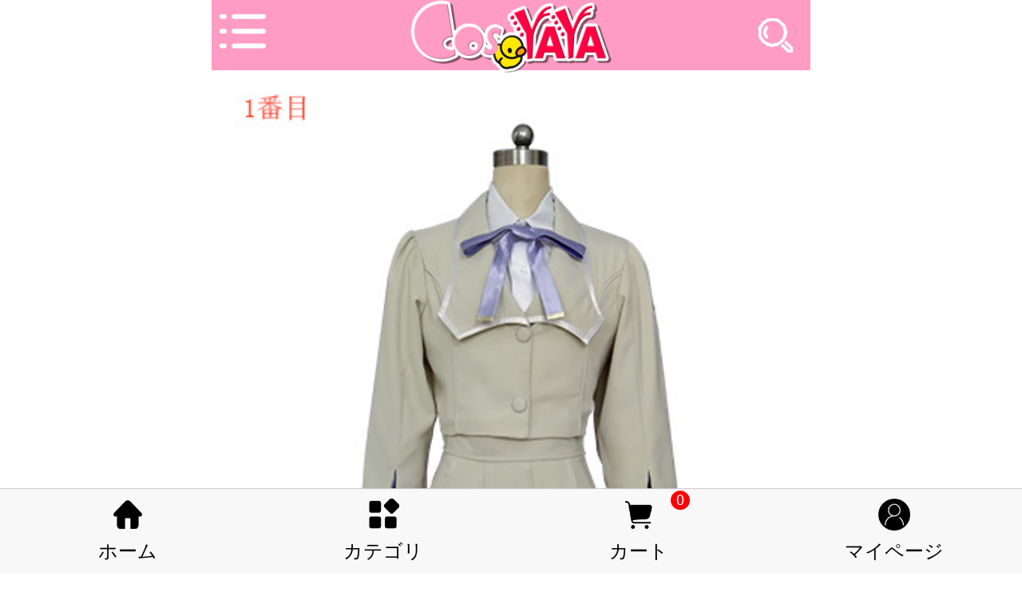

--- FILE ---
content_type: text/html; charset=utf-8
request_url: https://m.cosyaya.com/goods/4491.html
body_size: 10501
content:
<!doctype html>
<html>
<head>
<meta charset="utf-8">
<meta name="viewport" content="width=device-width,initial-scale=0,minimum-scale=1,maximum-scale=1,user-scalable=no">
<meta name="format-detection" content="telephone=no" />
<title>乃木坂46コス服 29th新制服×30thシングル 衣装新制服 アイドル服を高度に復刻 ファッション生地オーダーメイド受注開始</title>
<meta name="keywords" content="乃木坂46 30thシングル衣装,乃木坂46コス服,乃木坂46 29th新制服,乃木坂46 アイドル服 受注開始,乃木坂46新制服,乃木坂46コスプレ衣装" />
<meta name="description" content="乃木坂46コスプレ衣装再入荷済み！アイドル服を高度に復刻 トップス、スカート、シャツ、リボン ファッション生地、誰でも簡単オーダーサイズでき！100%手作り高デザイン、原作再現の上で、価額抑制、無料配送で高品質、安心のお買い得一着！" />
<link href="https://m.cosyaya.com/" rel="canonical" />
<script type="text/javascript" src="https://m.cosyaya.com/js/jquery.js"></script>
<script type="text/javascript" src="https://m.cosyaya.com/js/phone.js"></script>
<script type="text/javascript" src="https://m.cosyaya.com/layer/layer.js" ></script>
<script type="text/javascript" src="https://m.cosyaya.com/js/public.js"></script>
<script type="text/javascript" src="https://m.cosyaya.com/js/pptBox.js"></script>
<link href="https://m.cosyaya.com/css/css.css" rel="stylesheet">
<link href="https://m.cosyaya.com/css/zzsc.css" rel="stylesheet"><link rel="stylesheet" type="text/css" href="../css/swiper.min.css"/>
<style type="text/css">

.contaniner .detail {width: 100%;}
.contaniner .detail figure {width: 100%;}
.contaniner .detail figure ul {width: 100%;}
.contaniner .detail figure ul li {width: 100%;overflow: hidden;}
.contaniner .detail figure ul li a {width: 100%;display: block;}
.contaniner .detail figure ul li img {width: 100%;display: block;}
.contaniner .detail .swiper-pagination-bullet-active {background-color: #fff}

.chose {width: 100%;margin-top: 2%;}

.chose ul {width: 94%;padding: 3%;border-bottom: solid 1px #c8c8c8;background-color: #fff;overflow: hidden;}

.chose .goods-num {border: none;}

.chose ul h3 {font-size: 24px;color: #666;font-weight: normal;margin-bottom: 2%;}

.chose ul li {width: 20%;padding: 2% 0;text-align: center;border: solid 1px #c8c8c8;float: left;margin: 2% 2%;border-radius: 0.2em;font-size: 24px;}
 
.chose ul .chose-active {border: 1px solid #fc6761;background: url(../images/xz.png) right bottom no-repeat;background-size: 30px;}
.chose ul .chose-active {
	border: 1px solid #fc6761;
	background: url(../images/xz.png) right bottom no-repeat;
	background-size: 50px;
}
.goods-num .num-select {
	padding: 5px 10px;
}

.goods-num button {
	width: 58px;
	height: 58px;
	background: #fff;
	border: 1px solid #ccc;
	font-size:24px;
}

.goods-num input {
	width: 132px;
	height: 58px;
	text-align: center;
	border: 1px solid #ccc;
	background: #fff;
	font-size:24px;
}

.goods-num button:active {
	background: #ccc;
	border: 1px solid #DEDEDE;
	color: #fff;
}


.goods-diy {
	display: none;
}

.goods-diy .infom {
	padding: 10px 20px;
}

.infom button {
	margin: 0 0 10px 30px;
	padding: 5px 10px;
	background: #666;
	border: 1px solid #666;
	border-radius: 3px;
	color: #fff;
}

.infom p {
	margin-bottom: 20px;
}

.infom p:last-child {
	margin-bottom: 0;
}

.infom select {
	width: 20%;
	height: 40px;
	border:1px solid #dedede;
	font-size:24px;
	padding-left:5px;
}

.infom input {
	height: 40px;
	width: 20%;
	border: 1px solid #dedede;
	padding-left:5px;
	font-size:24px;
}



.diy{
    border-top:10px solid #f1f1f1;border-bottom:10px solid #f1f1f1;
    width: 90%;
	display: block;
	background-color: #fff;
	padding: 3% 5%;
	margin-top: 2%;
	color: #f96f8b;
	font-size: 24px;
	background-image: url(../images/right.png);
	background-repeat: no-repeat;
	background-size: 2%;
	background-position: 95%;
}

.go-car {
	width: 50%;
	display: block;
	float: left;
	margin-left:2%;
}

.go-car-dz {
	width: 50%;
	display: none;
	float: left;
	margin-left:2%;
}

 .buy {
	width: 40%;
	margin-left: 5%;
	font-size: 24px;
	display: block;
	float: left;
	background-color: #FC605A;
	color: #fff;
	text-align: center;
	padding: 4% 0;
	border-radius: 0.4em;
}


 .buy-dz {
	width: 40%;
	margin-left: 5%;
	font-size: 24px;
	display: none;
	float: left;
	background-color: #FC605A;
	color: #fff;
	text-align: center;
	padding: 4% 0;
	border-radius: 0.4em;
	
}

 .go-car input[type="button"] {
	width: 90%;
	font-size: 24px;
	border: solid 1px #c8c8c8;
	color: #666;
	background-color: rgba(0, 0, 0, 0);
	padding: 7% 0;
	padding-left: 10%;
	border-radius: 0.4em;
	background-image: url(../images/shopbar-red.png);
	background-repeat: no-repeat;
	background-size: 14%;
	background-position: 12%;
	margin-right:2%;
}

.go-car-dz input[type="button"] {
	width: 90%;
	font-size: 24px;
	border: solid 1px #c8c8c8;
	color: #666;
	background-color: rgba(0, 0, 0, 0);
	padding: 7% 0;
	padding-left: 10%;
	border-radius: 0.4em;
	background-image: url(../images/shopbar-red.png);
	background-repeat: no-repeat;
	background-size: 14%;
	background-position: 12%;
	margin-right:2%;
}




.san{border-top:10px solid #f1f1f1;border-bottom:10px solid #f1f1f1}
.san p{padding:10px 20px}
.san p a{ margin-right:30px; vertical-align:middle}
.san img{ width:4.5%; vertical-align:middle; margin-right:10px;}

.tips{font-size:20px; color:#565656;border-top:0px solid #f1f1f1;border-bottom:10px solid #f1f1f1; padding:10px 10px 10px 20px; height:190px;}
.tips p{ margin-top:5px;}
 .tab{margin:0 1%}
	  .tab li{float:left;  width:49.5%; text-align:center;  padding:14px 0px; background:#efefef;color:#000;}
	  .tab .sel{ background:#fe0441;color:#fff;}
	  
	  .content{margin:0 1%; padding:20px 0px 10px 0px; line-height:36px; }
	  .content p{ font-size:14px; !important}
	  .content strong{ font-size:14px; !important}
	  .content p strong{ font-size:14px; !important}
	  .con2{ display:none}
	  
	  

 .swiper-slide {
    position: relative; /* 创建相对定位容器 */
    display: inline-block; /* 保持原本的显示方式 */
}

.goods-image {
    display: block; /* 消除图片底部的空隙 */
}

.soldout-overlay {
    position: absolute; /* 绝对定位 */
    top: 50%; /* 垂直居中 */
    left: 50%; /* 水平居中 */
    transform: translate(-50%, -50%); /* 精确居中 */
    z-index: 10; /* 确保在最上层 */
    opacity: 1; /* 可选：添加透明度效果 */
} 	  
	  
	  
	  
</style>
</head>
<body>

<div class="main">
    <header class="header">
  <div class="bar"><img src="https://m.cosyaya.com/images/menu.png" /></div>
  <div class="logo"><a href="https://m.cosyaya.com/"><img src="https://m.cosyaya.com/images/logo.png"  width="44%" alt="cosyaya.com" /></a>   </div>
  <div class="btn"></div>
  <div class="search s1">
    <input type="text" name="search" placeholder="乃木坂" value=""  id="keyword" />
    <span><img src="https://m.cosyaya.com/images/search.png" class="search_sbt" /></span> </div>
  <div class="both"></div>
</header>
<script type="text/javascript">
  $(function(){
     $('.search_sbt').click(function(){
	   
	    var keyword=$.trim($('#keyword').val());
		if(keyword==''){ alert('検索キーワードを入力してください');return false;}
	    location="https://m.cosyaya.com/search/?keyword="+keyword;
	   
	 })
  })
</script>



  <div  style="height:100px;"></div>

  <div class="contaniner fixed-contb">
    <section class="detail">
      <figure class="swiper-container">
        <ul class="swiper-wrapper">
                    <li class="swiper-slide">
              <img src="/uploads/jpg/2022-12/NGZKC30-1A01-03-213.jpg" class="goods-image"/>
                   </li>
                    <li class="swiper-slide">
              <img src="/uploads/jpg/2022-12/NGZKC30-1A02-03-114.jpg" class="goods-image"/>
                   </li>
                    <li class="swiper-slide">
              <img src="/uploads/jpg/2022-12/NGZKC30-1A03-03-797.jpg" class="goods-image"/>
                   </li>
                    <li class="swiper-slide">
              <img src="/uploads/jpg/2022-12/NGZKC30-2A01-03-800.jpg" class="goods-image"/>
                   </li>
                    <li class="swiper-slide">
              <img src="/uploads/jpg/2022-12/NGZKC30-2A02-03-775.jpg" class="goods-image"/>
                   </li>
                    <li class="swiper-slide">
              <img src="/uploads/jpg/2022-12/NGZKC30-2A03-03-443.jpg" class="goods-image"/>
                   </li>
                  </ul>
        <div class="swiper-pagination"> </div>
      </figure>
    </section>
  </div>
  <div style="margin:2% 0%; padding:2% 5%; border-top:10px solid #f1f1f1;border-bottom:10px solid #f1f1f1">
    <h1 style="font-size:28px; color:#6d6c6d; font-weight:lighter">乃木坂46コス服 29th新制服×30thシングル 衣装新制服　アイドル服を高度に復刻  ファッション生地オーダーメイド受注開始</h1>
	     <p style="margin-top:2%">商品番号： NGZKC30</p>
    
	
			  <p style="margin-top:2%; color:#fb5f59; font-size:36px;"> ¥18,800 (税込)</p>
		  	
  </div>
  <div class="chose">
    <div class="goods-size">
	
	  
	  <input type='hidden' id='color_attr' value=1><ul class='attr-2'><h3>カラー</h3><li lang=2 title=52>1番目</li><li lang=2 title=53>2番目</li></ul><input type='hidden' id='cloth_attr' value=1><ul class='attr-3'><h3>サイズ</h3><li lang=3 title=9>男XS</li><li lang=3 title=10>男S</li><li lang=3 title=11>男M</li><li lang=3 title=12>男L</li><li lang=3 title=13>男XL</li><li lang=3 title=14>男XXL</li><li lang=3 title=15>女XS</li><li lang=3 title=16>女S</li><li lang=3 title=17>女M</li><li lang=3 title=18>女L</li><li lang=3 title=19>女XL</li><li lang=3 title=20>女XXL</li></ul>	  
	  
	  
    </div>
	
	
	<div class="goods-diy">
					<ul>
						
						<div class="infom">
							
							<p><label style="padding-right:46px;">性别：</label>
							<select id="sex">
							  <option value="女">女性</option>
							  <option value="男">男性</option>
							</select>
							</p>
							<p><label style="padding-right:50px;">身長：</label><input type="text" id="length"/></p>
							<p><label style="padding-right:50px;">肩幅：</label><input type="text" id="shoulder"/></p>
							<p><label style="padding-right:28px;">バスト：</label><input type="text" id="chest"/></p>
							<p><label style="padding-right:3px;">ウェスト：</label><input type="text" id="circ"/></p>
							<p><label style="padding-right:28px;">ヒップ：</label><input type="text" id="hipline"/></p>
						</div>
					</ul>
				</div>
	
  
  	  <ul class="goods-num">
    <h3>数量</h3>
    <div class="num-select">
      <button>-</button>
      <input type="text" value="1" id="num" onkeyup='this.value=this.value.replace(/\D/gi,"")' />
      <button>+</button>
    </div>
  </ul>
  
  
		
  </div>
  
  	  <div class="diy">オーダーメイド</div>
	  
  
  
  <div style="padding-top:20px; padding-bottom:20px;">
    
	  <span class="go-car">
				<input type="button" value="カートに入り"/></span>
			
			<span  class="buy">
				すぐ購入
			</span>
			
			
			 <span class="go-car-dz">
				<input type="button" value="カートに入り"/></span>
			
			<span  class="buy-dz">
				すぐ購入
			</span>
  <div style="clear:both"></div>
  </div>
  
	   
 
  
  	   <div class="san">
    <p><a href="https://m.cosyaya.com/msg-4491.html" rel="nofollow"><img src="https://m.cosyaya.com/images/msg.png">お問い合わせ</a>

	 <a href="https://m.cosyaya.com/about/cl1.html" rel="nofollow"><img src="https://m.cosyaya.com/images/a1.png">サイズ一覧表</a> <a  href="https://m.cosyaya.com/about/cl2.html" rel="nofollow"><img src="https://m.cosyaya.com/images/a2.png">サイズ測量方法</a> </p>
  </div>
  
  <div class="tips">
        <p>加工時間：1-15日</p>
        <p>配送時間：5-7日</p>
        <p>TIPS：</p>
		<p>1、正常納期＝加工時間＋配送時間</p>
        <p>2、ご希望納期があれば、お気軽にcosyayaと確認してください。</p>
        <p>3、ご希望要求があれば、ご注文する時、必ず備考欄に入力してください。</p>
  </div>
  
	  
    
  
  
     				
			
		
  
     
	  
        
		<ul class="tab" style="padding-top:20px;">
		   <li class="sel" lang="1">商品詳細</li>
		   <li lang="2">返品・交換情報</li>
		   <p class="both"></p>
		</ul>
		
		<div class="content con1">
		  
		  <p><strong>商品名：</strong><strong>乃木坂46コス服 29th新制服×30thシングル 衣装新制服　アイドル服を高度に復刻 ファッション生地オーダーメイド受注開始！新・乃木坂スター 制服</strong></p><p style="orphans:2;widows:2;">商品状態：新品未使用</p><p style="orphans:2;widows:2;">カラー：写真通り（お気に入ったカラーを選択したい場合、お気軽COSYAYAと確認します。）</p><p style="orphans:2;widows:2;">生地：ファッション生地</p><p style="orphans:2;widows:2;">セット内容：トップス、スカート、シャツ、リボン</p><p style="orphans:2;widows:2;">ご注意：</p><p style="orphans:2;widows:2;">１、この衣装はコスプレ衣装で、公式服ではありません。公式服とは多少異なる場合があります。</p><p style="orphans:2;widows:2;">２、商品画像は明るさや光の反射、コンピュータースクリーン等で実物と多少の色合いが変わってみえることがございますがあしからずご了承ください。 &nbsp;</p><hr style="orphans:2;widows:2;"/><p style="orphans:2;widows:2;"><span style="color:#0070c0;">日本超人気坂道系アイドル 乃木坂46 生誕祭 衣装、乃木坂46 生誕祭 トーク会、日向坂46ひな誕祭 衣装、乃木坂46・欅坂46・日向坂46</span><span style="color:#0070c0;">・</span><span style="color:#0070c0;">櫻坂46などステージ演出服、全国ツアーライブ演出服、シングル出演服など、青春と若さたっぷりのコスプレ制服衣装、無料フリーサイズ、指定カラーでき、上品の君に、ファッションでお洒落の一着を！COSYAYA.COMアイドル衣装販売専門店！</span></p><p><img src="/ueditor/php/upload/20220919/16635827332837.jpg" alt="乃木坂46 30thシングル衣装"><br/></p><p><img src="/ueditor/php/upload/image/20221203/1670052655524806.jpg" alt="乃木坂46コス服"></p><p><br/></p><p><img src="/ueditor/php/upload/image/20221203/1670052655315589.jpg" alt="乃木坂46 29th新制服"></p><p><img src="/ueditor/php/upload/image/20221203/1670052655737171.jpg" alt="乃木坂46 アイドル服 受注開始"><img src="https://cosyaya.com/ueditor/php/upload/image/20221203/1670052655991146.jpg" alt="乃木坂46新制服"></p><p><br/></p><p><img src="/ueditor/php/upload/image/20221203/1670052655999099.jpg" alt="乃木坂46コスプレ衣装"></p><p><img src="https://cosyaya.com/ueditor/php/upload/image/20221203/1670052655518479.jpg" alt="乃木坂46 アイドル服 受注開始"><img src="/ueditor/php/upload/image/20221203/1670052655741940.jpg" alt="乃木坂46新制服"></p><p><img src="/ueditor/php/upload/image/20221203/1670052655384724.jpg" alt="乃木坂46 アイドル服 受注開始"></p><p><br/></p>		   <p style="padding:5px 0px"><img src="https://m.cosyaya.com/images/coayaya-line-pinfo.jpg" width="100%"></p> 
		   <p style="padding:10px 0px"><img src="https://m.cosyaya.com/images/baoz.jpg"  width="100%"/></p>
		  <div style="height:100px;"></div>
		</div>
		
		<div class="content con2">
		   <p> <strong><span style="font-family:&#39;times new roman&#39;;font-size:20px;">ご注文のキャンセルについて</span></strong> </p>
<p> <br />
</p>
<p> <span style="font-family:&#39;times new roman&#39;;font-size:16px;">支払わないご注文のキャンセル</span> </p>
<p> １、会員様がマイアカウントで自分でキャンセル処理できます。 </p>
<p> ２、登録しないお客様が遠慮なくCOSYAYAの担当者と連絡してください。すぐお客様のご注文キャンセル処理しますから。 </p>
<p> <span style="font-family:&#39;times new roman&#39;;font-size:18px;">既に支払い済みになったご注文のキャンセル</span> </p>
<p> １、お客様が自分のアカウントで処理できないです。 </p>
<p> ２、まず、COSYAYAの担当者と確認してください。 </p>
<p> 商品がまだ製作し始めない場合、キャンセルすることができます。処理したら、３日間内ですぐお客様に送金を手配しますから。 </p>
<p> 商品が既に制作する場合、キャンセルできないですが、ご了解してください。 </p>
<p> 3、普通の場合お支払い後（着払いの場合は注文後）2日間以内ご注文の商品の生地を手配し、制作されますから、2日が過ぎた以上、注文のキャンセルや返金の申請を対応できません。ご了解してください。<br />
</p>
<p> <strong><span style="font-family:&#39;times new roman&#39;;font-size:20px;">ご注文の返品処理について</span></strong> </p>
<p> 　弊社として、2014年設立した会社ですが、今まで、商品の品質管理に重んじておりますが、万が一ご注文の商品と違う商品が届いてしまった場合や商品の破損、傷みなどの品質上で問題があった場合には、誠に恐れ入りますが商品到着日より三日以内にメールでご連絡ください。 </p>
<p> Tips：１、事前にご連絡なしでの返品交換は対応いたしません。 </p>
<p> 　　　２、一旦使用された商品、また返品期限を過ぎたご返品は、いかなる理由があってもお受け取りできません。ですから、念のため、商品到着後なるべく早く開封して、ご確認いただくようお願いいたします。 </p>
<p> <br />
</p>
<p> 手順 </p>
<p> １、不良品の確認（到着日から24時間以内にご連絡ください）、不良品と商品の写真を撮てメールに添付して提供してください。それに、個人情報（お名前・注文番号など）も提供してください。 </p>
<p> ２、すぐ商品の担当者と専門の職人など関係部署と確認します。 </p>
<p> ３、弊社のミスで商品の不良になった場合、以下の処理方法を参考してください。お客様のミスで（ご提供のサイズ不適合の場合など）、返品交換できないです。 </p>
<p> <br />
</p>
<p> 処理方法 </p>
<p> １、ご希望納期が間に合う場合、弊社が責任を持って、すぐ再制作、配送の手配をします。お客様が不良品を弊社の返品アドレスに返送して、追跡番号を提供してお願いします。商品が再制作仕上げったら、すぐお客様と確認して、再発送の手配をします。 </p>
<p> ２、ご希望納期を間に合わない場合、お手数ですが、お客様が不良品を弊社に返送して、追跡番号を提供してください。返送商品を受けったら、すぐお客様の送金口座に返金しますから。返金時間が送金方法について、時間が違いますが、ご了解してください。 </p>
<p> <br />
</p>
<p> ご注意 </p>
<p> １、返品・交換の確認には、ほとんどメールの打ち合わせですが、その手続きが少し時間がかかります。今後、弊社サイトが改善するように、この状況を明確に解決する必要なので、お時間をかかるのが恐れもございます。ご協力頂ければ、幸いです。 </p>
<p> ２、、なお、当社の製品がすべてプロの職人の手作業でございますが、小さな傷・多少のほつれ、点ジミ、擦り汚れ等がある場合もかもしれないので、こちらも品質審査で強化しますから、何卒ご了承ください。 </p>
<p> ３、サイズ不適合の場合はメジャーでサイズを測ってる状態の写真をご送付ください。 </p>
<p> オーダーサイズのお客様、衣装やブーツ着用不可の場合は、ご返品のことはお受けかねます。オーダーメイドする時、お客様のミスで（ご提供のサイズ不適合の場合など）、返品交換できないです。 </p>
<p> ４、カラーについて、PCスクリーンや撮影環境などにより素材感や色合いが異なる場合がありますので、カラー異議があれば、自然光で写真を取って、メールで提供してください。 </p>
<p> <br />
</p>
<p> 返品の送料・手数料 </p>
<p> 確認できたら、弊社の原因で不良品を届いた場合返品の送料（手数料）は弊社から負担いたします。 </p>
<p> <br />
</p>
<p> 返金処理 </p>
<p> 返品商品が弊社に到着次第、確認できたら、すぐご指定口座に返金します。（普通はご送金する時の口座です。ほかの口座を利用したい場合、あらかじめ、教えてください。） </p>
<p> <br />
</p>
<p> <span style="color:#ff0000;">返品連絡先</span> </p>
<p> <span style="color:#ff0000;">返品する場合、メールアドレス：sale@cosyaya.com必ずCOSYAYAと連絡してください。配送先によると返品先をメール報告ます。</span> </p>
<p> ご注意：事前にご連絡なしでの返品交換は対応いたしません。 </p>
<p> 　　　　銀行振込で支払った場合、返金時間が３日間になります。 </p>
<p> 　　　　クレジットカードで支払った場合、返金時間が1ヶ月になります。 </p>
<p> <br />
</p>
		   <div style="height:100px;"></div>
		</div>
		
      
	  <div style="clear:both"></div>
 
  
   <input type="hidden" value="4491" id="products_id" />
  	   
	   <p style="background:#fafafa; color:#ff0000; padding:10px;">おすすめ</p>
		<ul class="pro-list" style="padding-top:10px;">
		   			    <li> 
				   <p><a href="https://m.cosyaya.com/goods/2787.html" target="_blank"><img src="https://m.cosyaya.com/uploads/jpg/2025-12/AKBCOS4-red-A1-10-814.jpg" width="100%" alt="team8 恋する充電プリウス コスプレ"></a></p>
				   <p><a href="https://m.cosyaya.com/goods/2787.html">AKB48 チーム8 恋する充電プリウス コスプレ衣装 AKB TEAM8 恋する 制服</a></p>
				   <p>
				    		   ¥18,980(税込)
		  				   </p>
				</li>
				
			  			    <li> 
				   <p><a href="https://m.cosyaya.com/goods/860.html" target="_blank"><img src="https://m.cosyaya.com/uploads/jpg/2017-02/z1-21-888.jpg" width="100%" alt="子供サイズ小学生制服 コスプレ衣装"></a></p>
				   <p><a href="https://m.cosyaya.com/goods/860.html">子供サイズ制服 小学生体操服 小学生通学制服 コスプレ衣装 小学生体育着 学生服</a></p>
				   <p>
				    		   ¥11,880(税込)
		  				   </p>
				</li>
				
			  			    <li> 
				   <p><a href="https://m.cosyaya.com/goods/3018.html" target="_blank"><img src="https://m.cosyaya.com/uploads/jpg/2019-07/HNTZK001-YA1-25-610.jpg" width="100%" alt="日向坂46 制服衣装"></a></p>
				   <p><a href="https://m.cosyaya.com/goods/3018.html">日向坂46 制服衣装 加藤史帆 けやき坂46 小坂菜緒 齊藤京子 服 オーダーメイド</a></p>
				   <p>
				    		   ¥17,750(税込)
		  				   </p>
				</li>
				
			  			    <li> 
				   <p><a href="https://m.cosyaya.com/goods/2580.html" target="_blank"><img src="https://m.cosyaya.com/uploads/jpg/2018-11/LOVEC6-2-YA1-20-118.jpg" width="100%" alt="イコラブ want you衣装販売"></a></p>
				   <p><a href="https://m.cosyaya.com/goods/2580.html">=LOVE「Want you! Want you!」MV衣装 イコールラブ Want you イコラブ</a></p>
				   <p>
				    		   ¥17,980(税込)
		  				   </p>
				</li>
				
			  		   <p class="both"></p>
		  </ul>
  
  
<div style="height:120px;"></div>
<div class="footer">
  <ul>
    <li class="active"> <a href="https://m.cosyaya.com/">
      <p><img src="/images/nav1-1.png" height="40"/></p>
      <p>ホーム</p>
      </a> </li>
    <li class="active"> <a href="https://m.cosyaya.com/sitemap.html">
      <p><img src="/images/nav2-1.png" height="40"/></p>
      <p>カテゴリ</p>
      </a> </li>
    <li class="active">
            <p class="cart"><img src="/images/nav3-1.png" height="40"/><span>0</span></p>
      <p>カート</p>
          </li>
    <li class="active"> <a href="https://m.cosyaya.com/account/" rel="nofollow">
      <p><img src="/images/nav4-1.png" height="40"/></p>
      <p>マイページ</p>
      </a> </li>
  </ul>
</div>



<!-- START MCERTIFY CODE PLW -->
<script id="mcertify" type="text/javascript">
 var wsid='804b72bb74b83e8aca3143b5774b1eb0';
 var s = document.getElementById('mcertify'); 
 if (s){var exScript = document.createElement('script');    
 exScript.type = 'text/javascript'; 
 exScript.src = ('https:' == document.location.protocol ? 'https://' : 'http://') + 'cert.verifystore.com/certs/js/xj_t.php?wsid=804b72bb74b83e8aca3143b5774b1eb0';
 s.parentNode.insertBefore(exScript, s);}
</script>
<!-- END MCERTIFY CODE -->



<p style="display:none">
<!-- Default Statcounter code for cosyaya.com
https://cosyaya.com -->
<script type="text/javascript">
var sc_project=12952265; 
var sc_invisible=1; 
var sc_security="0b60ced5"; 
</script>
<script type="text/javascript"
src="https://www.statcounter.com/counter/counter.js"
async></script>
<noscript><div class="statcounter"><a title="Web Analytics"
href="https://statcounter.com/" target="_blank"><img
class="statcounter"
src="https://c.statcounter.com/12952265/0/0b60ced5/1/"
alt="Web Analytics"
referrerPolicy="no-referrer-when-downgrade"></a></div></noscript>
<!-- End of Statcounter Code -->
</p></div>
<div class="menu">
  <div class="nav">
    <p><img src="https://m.cosyaya.com/images/no-head.png" width="100%" /></p>
    <p><a href="https://m.cosyaya.com/member/login.html" class="login" rel="nofollow">ログイン</a></p>
  </div>
  <ul>
    <li> <a href="https://m.cosyaya.com/"> <span><img src="https://m.cosyaya.com/images/fruit.png" /></span> <span>ホーム</span> </a> </li>
    <li> <a href="https://m.cosyaya.com/goods/new.html"> <span><img src="https://m.cosyaya.com/images/new.png" /></span> <span>新 品</span> </a> </li>
    <li> <a href="https://m.cosyaya.com/goods/hot.html"> <span><img src="https://m.cosyaya.com/images/hot.png" /></span> <span>ベストセラー</span> </a> </li>
	<li> <a href="https://m.cosyaya.com/msg/" rel="nofollow"> <span><img src="https://m.cosyaya.com/images/msg.png" /></span> <span>お問い合わせ</span> </a> </li>
	<li> <a href="https://m.cosyaya.com/track/" rel="nofollow"> <span><img src="https://m.cosyaya.com/images/query.png" /></span> <span>ご注文決済出荷追跡</span> </a> </li>
	<li> <a href="https://m.cosyaya.com/article/"> <span><img src="https://m.cosyaya.com/images/wenda.png" /></span> <span>店長日記</span> </a> </li>
    <li> <a href="https://m.cosyaya.com/about/" rel="nofollow"> <span><img src="https://m.cosyaya.com/images/about.png" /></span> <span>店舗概要</span> </a> </li>
   
    <span class="close"> <img src="https://m.cosyaya.com/images/close.png" /> </span>
  </ul>
</div>
<script src="../js/swiper.min.js"></script>
<script type="text/javascript">
		$(document).ready(function(){
			var mySwiper = new Swiper('.swiper-container',{
				    loop: true,
				    speed:1000,
					autoplay: 2000,
					pagination: '.swiper-pagination',
				  });
				  
				  
				  
				$('.chose li').click(function(){
				
				 var option_id=$(this).attr("lang");
		var option_value_id=$(this).attr("title");
		if(option_id==2){$('#color_attr').val(0);$('#color_attr').attr("lang",option_value_id);}
		if(option_id==3){$('#cloth_attr').val(0);$('#cloth_attr').attr("lang",option_value_id);}
		if(option_id==4 || option_id==5){$('#shoes_attr').val(0);$('#shoes_attr').attr("lang",option_value_id);}
				
			 $(this).addClass('chose-active').siblings().removeClass('chose-active');
		});  
				  
				  
		 $(".num-select button").click(function(event) {
	        var elem = event.target;
	        if ($(elem).text() == "+") {
	            var snum = parseInt($(elem).prev().val());
	            $(elem).prev().val(snum + 1);
	        } else {
	            var snum = parseInt($(elem).next().val());
	            $(elem).next().val(snum - 1);
	            if (snum == 1) {
	                $(elem).next().val(1);
					alert('購入商品は0件以上の購入');
	               
	            }
	        }
	        event.stopPropagation();
	    });	
		
		
		$('.tab li').click(function(){
		  $(this).addClass("sel").siblings().removeClass("sel");
		  var v=$(this).attr('lang');
		  if(v==1){
		    $('.con1').show();
			$('.con2').hide();
		  }else{
		      $('.con1').hide();
			  $('.con2').show();
		  }
		  
		
		})
		
		$(".diy").toggle(function(){
	    	
			$('.buy').hide();
			$('.go-car').hide();
			$('.buy-dz').show();
			$('.go-car-dz').show();
			$('.attr-3').hide();
			$('.goods-diy').show();
			
	    },
	    function(){
	       
		    $('.buy').show();
			$('.go-car').show();
			$('.buy-dz').hide();
			$('.go-car-dz').hide();
			$('.attr-3').show();
			$('.goods-diy').hide();
		   
		   		
	    })
		
		
		$('.buy,.go-car').click(function(){
		
		  var products_id=$('#products_id').val(); //商品ID
	      var num=$.trim($('#num').val()); //数量
		  var color=$('#color_attr').attr("lang");
	      var cloth=$('#cloth_attr').attr("lang");
	      var shoes=$('#shoes_attr').attr("lang");
	   
	   
	       
	   
		   if($('#color_attr').val()==1){ alert("カラーを選択してください");return false;}
		   if($('#cloth_attr').val()==1){ alert("衣装サイズを選択してください");return false;}
		   if($('#shoes_attr').val()==1){ alert("靴サイズを選択してください");return false;}
		   
		  $.post("../ajax/buy.php",{products_id:products_id,num:num,color:color,cloth:cloth,shoes:shoes},function(msg){
	     
		    location="../cart/";
	      
	       })   
	   
	   
		   
		  
		  
		})
		
		
		
  $('.buy-dz,.go-car-dz').click(function(){
	  
	  
	   var color=$('#color_attr').attr("lang");
	   if($('#color_attr').val()==1){ alert("カラーを選択してください");return false;}
	   var products_id=$('#products_id').val(); //商品ID
	   var num=$.trim($('#num').val()); //数量
	  
	   var sex=$.trim($('#sex').val());
	   var length=$.trim($('#length').val());
	   var shoulder=$.trim($('#shoulder').val());
	   var chest=$.trim($('#chest').val());
	   var circ=$.trim($('#circ').val());
	   var hipline=$.trim($('#hipline').val());
	   if(length==''){alert("身長を入力してください");$('#length').focus();return false;}
	   if(shoulder==''){alert("肩幅を入力してください");$('#shoulder').focus();return false;}
	   if(chest==''){alert("バストを入力してください　");$('#chest').focus();return false;}
	   if(circ==''){alert("ウェストを入力してください　");$('#circ').focus();return false;}
	   if(hipline==''){alert("ヒップを入力してください");$('#hipline').focus();return false;}
	   
	 
	  
	  
	   
	
	   
	   $.post("../ajax/buy.php",{products_id:products_id,num:num,sex:sex,length:length,chest:chest,circ:circ,hipline:hipline,color:color,shoulder:shoulder},function(msg){
	     
		  location="../cart/";
	      
	   })   
		  
	 
	 }) 
		
		
		
		
				  
				  
		})
	</script>
</body>
</html>


--- FILE ---
content_type: text/css
request_url: https://m.cosyaya.com/css/zzsc.css
body_size: 420
content:

img {
	display: inline-block;
	border: 0 none;
}

.clear:after {
	content: '\20';
	display: block;
	height: 0;
	clear: both;
	visibility: hidden;
}
/*固定的悬浮窗*/
.yb_conct {
	position: fixed;
	z-index: 9999999;
	top: 300px;
	right: -147px;
	cursor: pointer;
	transition: all .3s ease;
}
.yb_bar ul li {
	width: 200px;
	height: 53px;
	font: 16px/53px 'Microsoft YaHei';
	color: #fff;
	text-indent: 54px;
	margin-bottom: 3px;
	border-radius: 3px;
	transition: all .5s ease;
	overflow: hidden;
}
.yb_bar .yb_top {
	background: #ff4a00 url(../images/fixCont.png) no-repeat 0 0;
}

.yb_bar .yb_QQ {
	text-indent: 0;
	background: #ff4a00 url(../images/fixCont.png) no-repeat 0 -57px;
}

.yb_bar .yb_query {
	text-indent: 0;
	background: #ff4a00 url(../images/fixCont.png) no-repeat 0 -113px;
}


.yb_bar .yb_ercode {
	/*height:200px;*/

	background: #ff4a00 url(../images/fixCont.png) no-repeat 0 -169px;
}
.hd_qr {
	padding: 0 29px 25px 29px;
}
.yb_QQ span {
	display: block;
	text-indent: 54px;
	width: 100%;
	height: 100%;
	color: #fff;
}
.yb_QQ span a{ color:#fff}

.yb_query span {
	display: block;
	text-indent: 54px;
	width: 100%;
	height: 100%;
	color: #fff;
}
.yb_query span a{ color:#fff}

